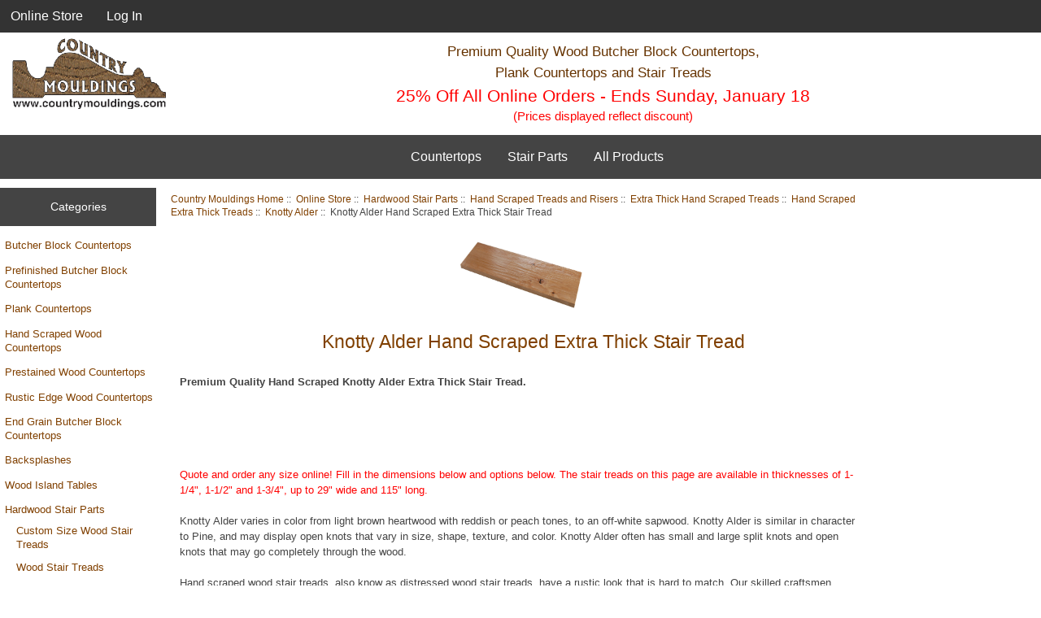

--- FILE ---
content_type: text/html; charset=utf-8
request_url: https://www.countrymouldings.com/store/knotty-alder-hand-scraped-extra-thick-stair-tread-p-2214.html?id%5B2%5D=21&id%5B36%5D=752&id%5BDimensions%5D=1-1%2F4%22+x+10-1%2F2%22+x+36%22
body_size: 81879
content:
<!DOCTYPE html>
<html dir="ltr" lang="en">
  <head>
  <meta charset="utf-8">
  <title>Knotty Alder Hand Scraped Extra Thick Stair Tread - Quote and Order Any Size Hand Scraped Extra Thick Tread Online - Country Mouldings</title>
  <meta name="keywords" content="Hand scraped, handscraped, distressed, wood stair tread, extra thick stair tread stair treads, stair risers, mouldings" />
  <meta name="description" content="Quote and order any size hand scraped extra thick stair tread online. " />
  <meta name="author" content="Country Mouldings" />
  <meta name="generator" content="shopping cart program by Zen Cart&reg;, https://www.zen-cart.com eCommerce" />

  <meta name="viewport" content="width=device-width, initial-scale=1, user-scalable=yes"/>

<!-- Google tag (gtag.js) -->
<script async src="https://www.googletagmanager.com/gtag/js?id=G-XHJNYHXTMB"></script>
<script>
  window.dataLayer = window.dataLayer || [];
  function gtag(){dataLayer.push(arguments);}
  gtag('js', new Date());
  gtag('config', 'G-XHJNYHXTMB');
  gtag('config', 'AW-1038400028');
</script>


  <base href="https://www.countrymouldings.com/store/" />
<link type="text/css" rel="stylesheet" href="/magicthumb/magicthumb/magicthumb.css"/>
<script type="text/javascript" src="/magicthumb/magicthumb/magicthumb.js"></script>
  <link rel="canonical" href="https://www.countrymouldings.com/store/knotty-alder-hand-scraped-extra-thick-stair-tread-p-2214/" />

<link rel="stylesheet" type="text/css" href="includes/templates/responsive_classic/css/stylesheet.css" />
<link rel="stylesheet" type="text/css" href="includes/templates/responsive_classic/css/stylesheet_colors.css" />
<link rel="stylesheet" type="text/css" href="includes/templates/responsive_classic/css/stylesheet_css_buttons.css" />
<link rel="stylesheet" type="text/css" href="includes/templates/responsive_classic/css/stylesheet_footer.css" />
<link rel="stylesheet" type="text/css" href="includes/templates/responsive_classic/css/stylesheet_left_menu_categories.css" />
<link rel="stylesheet" type="text/css" href="includes/templates/responsive_classic/css/stylesheet_responsive.css" />
<link rel="stylesheet" type="text/css" media="print" href="includes/templates/responsive_classic/css/print_stylesheet.css" />
<script src="https://code.jquery.com/jquery-3.5.1.min.js" integrity="sha256-9/aliU8dGd2tb6OSsuzixeV4y/faTqgFtohetphbbj0=" crossorigin="anonymous"></script>
<script type="text/javascript">window.jQuery || document.write(unescape('%3Cscript type="text/javascript" src="includes/templates/responsive_classic/jscript/jquery.min.js"%3E%3C/script%3E'));</script>
<script type="text/javascript">window.jQuery || document.write(unescape('%3Cscript type="text/javascript" src="includes/templates/template_default/jscript/jquery.min.js"%3E%3C/script%3E'));</script>

<script type="text/javascript" src="includes/templates/responsive_classic/jscript/jscript_matchHeight-min.js"></script>
<script type="text/javascript" src="includes/templates/responsive_classic/jscript/jscript_price_calc.js"></script>
<script type="text/javascript" src="includes/templates/responsive_classic/jscript/jscript_quote.js"></script>
<script type="text/javascript" src="includes/modules/pages/product_info/jscript_textarea_counter.js"></script>
<script>
if (typeof zcJS == "undefined" || !zcJS) {
  window.zcJS = { name: 'zcJS', version: '0.1.0.0' };
}

zcJS.ajax = function (options) {
  options.url = options.url.replace("&amp;", unescape("&amp;"));
  var deferred = jQuery.Deferred(function (d) {
      var securityToken = '9b0cf44ba75ccd3e3f02701254694bd8';
      var defaults = {
          cache: false,
          type: 'POST',
          traditional: true,
          dataType: 'json',
          timeout: 5000,
          data: jQuery.extend(true,{
            securityToken: securityToken
        }, options.data)
      },
      settings = jQuery.extend(true, {}, defaults, options);
      if (typeof(console.log) == 'function') {
          console.log( settings );
      }

      d.done(settings.success);
      d.fail(settings.error);
      d.done(settings.complete);
      var jqXHRSettings = jQuery.extend(true, {}, settings, {
          success: function (response, textStatus, jqXHR) {
            d.resolve(response, textStatus, jqXHR);
          },
          error: function (jqXHR, textStatus, errorThrown) {
              if (window.console) {
                if (typeof(console.log) == 'function') {
                  console.log(jqXHR);
                }
              }
              d.reject(jqXHR, textStatus, errorThrown);
          },
          complete: d.resolve
      });
      jQuery.ajax(jqXHRSettings);
   }).fail(function(jqXHR, textStatus, errorThrown) {
   var response = jqXHR.getResponseHeader('status');
   var responseHtml = jqXHR.responseText;
   var contentType = jqXHR.getResponseHeader("content-type");
   switch (response)
     {
       case '403 Forbidden':
         var jsonResponse = JSON.parse(jqXHR.responseText);
         var errorType = jsonResponse.errorType;
         switch (errorType)
         {
           case 'ADMIN_BLOCK_WARNING':
           break;
           case 'AUTH_ERROR':
           break;
           case 'SECURITY_TOKEN':
           break;

           default:
             alert('An Internal Error of type '+errorType+' was received while processing an ajax call. The action you requested could not be completed.');
         }
       break;
       default:
        if (jqXHR.status === 200) {
            if (contentType.toLowerCase().indexOf("text/html") >= 0) {
                document.open();
                document.write(responseHtml);
                document.close();
            }
         }
     }
   });

  var promise = deferred.promise();
  return promise;
};
zcJS.timer = function (options) {
  var defaults = {
    interval: 10000,
    startEvent: null,
    intervalEvent: null,
    stopEvent: null

},
  settings = jQuery.extend(true, {}, defaults, options);

  var enabled = new Boolean(false);
  var timerId = 0;
  var mySelf;
  this.Start = function()
  {
      this.enabled = new Boolean(true);

      mySelf = this;
      mySelf.settings = settings;
      if (mySelf.enabled)
      {
          mySelf.timerId = setInterval(
          function()
          {
              if (mySelf.settings.intervalEvent)
              {
                mySelf.settings.intervalEvent(mySelf);
              }
          }, mySelf.settings.interval);
          if (mySelf.settings.startEvent)
          {
            mySelf.settings.startEvent(mySelf);
          }
      }
  };
  this.Stop = function()
  {
    mySelf.enabled = new Boolean(false);
    clearInterval(mySelf.timerId);
    if (mySelf.settings.stopEvent)
    {
      mySelf.settings.stopEvent(mySelf);
    }
  };
};

</script>


<script type="text/javascript">

(function($) {
$(document).ready(function() {

$('#contentMainWrapper').addClass('onerow-fluid');
 $('#mainWrapper').css({
     'max-width': '100%',
     'margin': 'auto'
 });
 $('#headerWrapper').css({
     'max-width': '100%',
     'margin': 'auto'
 });
 $('#navSuppWrapper').css({
     'max-width': '100%',
     'margin': 'auto'
 });


$('.leftBoxContainer').css('width', '');
$('.rightBoxContainer').css('width', '');
$('#mainWrapper').css('margin', 'auto');

$('a[href="#top"]').click(function(){
$('html, body').animate({scrollTop:0}, 'slow');
return false;
});

$(".categoryListBoxContents").click(function() {
window.location = $(this).find("a").attr("href"); 
return false;
});

$('.centeredContent').matchHeight();
$('.specialsListBoxContents').matchHeight();
$('.centerBoxContentsAlsoPurch').matchHeight();
$('.categoryListBoxContents').matchHeight();

$('.no-fouc').removeClass('no-fouc');
});

}) (jQuery);

</script>

<script type="text/javascript">
function popupWindow(url) {
  window.open(url,'popupWindow','toolbar=no,location=no,directories=no,status=no,menubar=no,scrollbars=no,resizable=yes,copyhistory=no,width=100,height=100,screenX=150,screenY=150,top=150,left=150,noreferrer')
}
function popupWindowPrice(url) {
  window.open(url,'popupWindow','toolbar=no,location=no,directories=no,status=no,menubar=no,scrollbars=yes,resizable=yes,copyhistory=no,width=600,height=400,screenX=150,screenY=150,top=150,left=150,noreferrer')
}
</script>


<link rel="stylesheet" type="text/css" href="includes/templates/responsive_classic/css/responsive.css" /><link rel="stylesheet" type="text/css" href="includes/templates/responsive_classic/css/responsive_default.css" />  <link rel="stylesheet" type="text/css" href="includes/templates/responsive_classic/css/cm_last_css.css" />
  <script type="text/javascript">document.documentElement.className = 'no-fouc';</script>
  <link rel="stylesheet" type="text/css" href="https://maxcdn.bootstrapcdn.com/font-awesome/4.7.0/css/font-awesome.min.css" />
<script type="text/javascript" async src="//assets.pinterest.com/js/pinit.js"></script>
<script>
    window.embeddedChatbotConfig = {
        chatbotId: "Q1MUNJ0GJL1OYAC5E9Ptq",
        domain: "www.chatbase.co"
    }
</script>
<script
    src="https://www.chatbase.co/embed.min.js"
    chatbotId="Q1MUNJ0GJL1OYAC5E9Ptq"
    domain="www.chatbase.co"
    defer>
</script>
</head>

<body id="productinfoBody">



<div id="mainWrapper">



<!--bof-header logo and navigation display-->

<div id="headerWrapper">

<!--bof navigation display-->
<div id="navMainWrapper" class="group onerow-fluid">


<div id="navMain">
  <ul class="back">
    <li><a id="menu-button">Menu</a></li>
    <li><a href="https://www.countrymouldings.com/store/">Online Store</a></li>
    <li class="last"><a href="https://www.countrymouldings.com/store/index.php?main_page=login">Log In</a></li>

  </ul>
<div id="navMainSearch" class="forward">
     </div>
</div>
</div>
<!--eof navigation display-->

<!--bof branding display-->
<div id="logoWrapper" class="group onerow-fluid">
    <div id="logo"><a href="https://www.countrymouldings.com/store/"><img src="includes/templates/responsive_classic/images/logo.gif" alt="Butcher block countertops, stair treads, cabinet doors, hardwood flooring and more from Country Mouldings" title="Butcher block countertops, stair treads, cabinet doors, hardwood flooring and more from Country Mouldings" width="192" height="68" /></a></div>
    <div id="taglineWrapper">
      <div id="tagline"><div id="header_sales_text" style="font-family:Verdana, Arial, Helvetica, sans-serif; font-size: smaller; line-height:1.5; color:#663300;">Premium Quality Wood Butcher Block Countertops,<br>Plank Countertops and Stair Treads<div style="color:red; font-size:larger">25% Off All Online Orders - Ends&nbsp;Sunday,&nbsp;January&nbsp;18</div><div style="color:red; font-size:smaller">(Prices displayed reflect discount)</div></div></div>
  </div>
  <div style="clear: both"></div>
</div>

<!--eof branding display-->
<!--eof header logo and navigation display-->

<!--bof optional categories tabs navigation display-->
<div id='navCatTabsWrapper'><ul id='navCatTabs'><li class='dropdown'><a href='javascript:void(0)' class='dropdown_tab'>Countertops</a><ul class='dropdown-content'><li class='submenu'><a href='https://www.countrymouldings.com/store/butcher-block-countertops-c-25/'>Butcher Block      Countertops</a><ul class='dropdown-content-right'><li><a href='https://www.countrymouldings.com/store/butcher-block-countertops-american-cherry-c-25_83/'>American Cherry</a></li><li><a href='https://www.countrymouldings.com/store/butcher-block-countertops-ash-c-25_77/'>Ash</a></li><li><a href='https://www.countrymouldings.com/store/butcher-block-countertops-beech-c-25_125/'>Beech</a></li><li><a href='https://www.countrymouldings.com/store/butcher-block-countertops-birch-c-25_1048/'>Birch</a></li><li><a href='https://www.countrymouldings.com/store/butcher-block-countertops-brazilian-cherry-c-25_119/'>Brazilian Cherry</a></li><li><a href='https://www.countrymouldings.com/store/butcher-block-countertops-hickory-c-25_107/'>Hickory</a></li><li><a href='https://www.countrymouldings.com/store/butcher-block-countertops-knotty-alder-c-25_174/'>Knotty Alder</a></li><li><a href='https://www.countrymouldings.com/store/butcher-block-countertops-knotty-pine-c-25_138/'>Knotty Pine</a></li><li><a href='https://www.countrymouldings.com/store/butcher-block-countertops-mahogany-c-25_126/'>Mahogany</a></li><li><a href='https://www.countrymouldings.com/store/butcher-block-countertops-maple-c-25_26/'>Maple</a></li><li><a href='https://www.countrymouldings.com/store/butcher-block-countertops-poplar-c-25_173/'>Poplar</a></li><li><a href='https://www.countrymouldings.com/store/butcher-block-countertops-red-oak-c-25_89/'>Red Oak</a></li><li><a href='https://www.countrymouldings.com/store/butcher-block-countertops-spanish-cedar-c-25_113/'>Spanish Cedar</a></li><li><a href='https://www.countrymouldings.com/store/butcher-block-countertops-walnut-c-25_101/'>Walnut</a></li><li><a href='https://www.countrymouldings.com/store/butcher-block-countertops-white-oak-c-25_95/'>White Oak</a></li><li><a href='https://www.countrymouldings.com/store/butcher-block-countertops-sappy-walnut-c-25_1050/'>Sappy Walnut</a></li><li><a href='https://www.countrymouldings.com/store/butcher-block-countertops-character-maple-c-25_1051/'>Character Maple</a></li><li><a href='https://www.countrymouldings.com/store/butcher-block-countertops-mixed-wood-c-25_502/'>Mixed Wood</a></li><li><a href='https://www.countrymouldings.com/store/butcher-block-countertops-custom-size-all-wood-species-c-25_199/'>Custom Size<br>All Wood Species</a></li><li class='last'><a href='https://www.countrymouldings.com/store/butcher-block-countertops-compare-wood-prices-c-25_979/'>Compare Wood Prices</a></li></ul></li><li class='submenu'><a href='https://www.countrymouldings.com/store/prefinished-butcher-block-countertops-c-244/'>Prefinished Butcher Block Countertops</a><ul class='dropdown-content-right'><li><a href='https://www.countrymouldings.com/store/prefinished-butcher-block-countertops-american-cherry-c-244_245/'>American Cherry</a></li><li><a href='https://www.countrymouldings.com/store/prefinished-butcher-block-countertops-ash-c-244_246/'>Ash</a></li><li><a href='https://www.countrymouldings.com/store/prefinished-butcher-block-countertops-beech-c-244_247/'>Beech</a></li><li><a href='https://www.countrymouldings.com/store/prefinished-butcher-block-countertops-birch-c-244_1011/'>Birch</a></li><li><a href='https://www.countrymouldings.com/store/prefinished-butcher-block-countertops-brazilian-cherry-c-244_248/'>Brazilian Cherry</a></li><li><a href='https://www.countrymouldings.com/store/prefinished-butcher-block-countertops-hickory-c-244_250/'>Hickory</a></li><li><a href='https://www.countrymouldings.com/store/prefinished-butcher-block-countertops-knotty-alder-c-244_251/'>Knotty Alder</a></li><li><a href='https://www.countrymouldings.com/store/prefinished-butcher-block-countertops-knotty-pine-c-244_252/'>Knotty Pine</a></li><li><a href='https://www.countrymouldings.com/store/prefinished-butcher-block-countertops-mahogany-c-244_253/'>Mahogany</a></li><li><a href='https://www.countrymouldings.com/store/prefinished-butcher-block-countertops-maple-c-244_249/'>Maple</a></li><li><a href='https://www.countrymouldings.com/store/prefinished-butcher-block-countertops-poplar-c-244_254/'>Poplar</a></li><li><a href='https://www.countrymouldings.com/store/prefinished-butcher-block-countertops-red-oak-c-244_255/'>Red Oak</a></li><li><a href='https://www.countrymouldings.com/store/prefinished-butcher-block-countertops-spanish-cedar-c-244_256/'>Spanish Cedar</a></li><li><a href='https://www.countrymouldings.com/store/prefinished-butcher-block-countertops-walnut-c-244_257/'>Walnut</a></li><li><a href='https://www.countrymouldings.com/store/prefinished-butcher-block-countertops-white-oak-c-244_258/'>White Oak</a></li><li><a href='https://www.countrymouldings.com/store/prefinished-butcher-block-countertops-sappy-walnut-c-244_1054/'>Sappy Walnut</a></li><li><a href='https://www.countrymouldings.com/store/prefinished-butcher-block-countertops-character-maple-c-244_1055/'>Character Maple</a></li><li><a href='https://www.countrymouldings.com/store/prefinished-butcher-block-countertops-mixed-wood-c-244_503/'>Mixed Wood</a></li><li class='last'><a href='https://www.countrymouldings.com/store/prefinished-butcher-block-countertops-compare-wood-prices-c-244_980/'>Compare Wood Prices</a></li></ul></li><li class='submenu'><a href='https://www.countrymouldings.com/store/plank-countertops-c-231/'>Plank Countertops</a><ul class='dropdown-content-right'><li><a href='https://www.countrymouldings.com/store/plank-countertops-american-cherry-c-231_1064/'>American Cherry</a></li><li><a href='https://www.countrymouldings.com/store/plank-countertops-ash-c-231_1065/'>Ash</a></li><li><a href='https://www.countrymouldings.com/store/plank-countertops-beech-c-231_1066/'>Beech</a></li><li><a href='https://www.countrymouldings.com/store/plank-countertops-brazilian-cherry-c-231_1067/'>Brazilian Cherry</a></li><li><a href='https://www.countrymouldings.com/store/plank-countertops-hickory-c-231_1068/'>Hickory</a></li><li><a href='https://www.countrymouldings.com/store/plank-countertops-knotty-alder-c-231_1069/'>Knotty Alder</a></li><li><a href='https://www.countrymouldings.com/store/plank-countertops-knotty-pine-c-231_1070/'>Knotty Pine</a></li><li><a href='https://www.countrymouldings.com/store/plank-countertops-mahogany-c-231_1071/'>Mahogany</a></li><li><a href='https://www.countrymouldings.com/store/plank-countertops-maple-c-231_1072/'>Maple</a></li><li><a href='https://www.countrymouldings.com/store/plank-countertops-poplar-c-231_1073/'>Poplar</a></li><li><a href='https://www.countrymouldings.com/store/plank-countertops-quartersawn-red-oak-c-231_1074/'>Quartersawn Red Oak</a></li><li><a href='https://www.countrymouldings.com/store/plank-countertops-quartersawn-white-oak-c-231_1075/'>Quartersawn White Oak</a></li><li><a href='https://www.countrymouldings.com/store/plank-countertops-red-oak-c-231_1076/'>Red Oak</a></li><li><a href='https://www.countrymouldings.com/store/plank-countertops-spanish-cedar-c-231_1077/'>Spanish Cedar</a></li><li><a href='https://www.countrymouldings.com/store/plank-countertops-walnut-c-231_1078/'>Walnut</a></li><li><a href='https://www.countrymouldings.com/store/plank-countertops-white-oak-c-231_1079/'>White Oak</a></li><li><a href='https://www.countrymouldings.com/store/plank-countertops-character-walnut-c-231_1080/'>Character Walnut</a></li><li><a href='https://www.countrymouldings.com/store/plank-countertops-deep-edge-c-231_1081/'>Deep Edge</a></li><li><a href='https://www.countrymouldings.com/store/plank-countertops-plank-countertops-c-231_232/'>Plank Countertops</a></li><li class='last'><a href='https://www.countrymouldings.com/store/plank-countertops-prefinished-plank-countertops-c-231_279/'>Prefinished Plank Countertops</a></li></ul></li><li class='submenu'><a href='https://www.countrymouldings.com/store/hand-scraped-wood-countertops-c-999/'>Hand Scraped Wood Countertops</a><ul class='dropdown-content-right'><li><a href='https://www.countrymouldings.com/store/hand-scraped-wood-countertops-hand-scraped-butcher-block-countertops-c-999_1000/'>Hand Scraped Butcher Block Countertops</a></li><li class='last'><a href='https://www.countrymouldings.com/store/hand-scraped-wood-countertops-hand-scraped-plank-countertops-c-999_1002/'>Hand Scraped Plank Countertops</a></li></ul></li><li class='submenu'><a href='https://www.countrymouldings.com/store/prestained-wood-countertops-c-1040/'>Prestained Wood Countertops</a><ul class='dropdown-content-right'><li><a href='https://www.countrymouldings.com/store/prestained-wood-countertops-prestained-butcher-block-countertops-c-1040_1041/'>Prestained Butcher Block Countertops</a></li><li><a href='https://www.countrymouldings.com/store/prestained-wood-countertops-hand-scraped-prestained-butcher-block-countertops-c-1040_1042/'>Hand Scraped Prestained Butcher Block Countertops</a></li><li><a href='https://www.countrymouldings.com/store/prestained-wood-countertops-prestained-plank-countertops-c-1040_1043/'>Prestained Plank Countertops</a></li><li class='last'><a href='https://www.countrymouldings.com/store/prestained-wood-countertops-hand-scraped-prestained-plank-countertops-c-1040_1044/'>Hand Scraped Prestained Plank Countertops</a></li></ul></li><li class='submenu'><a href='https://www.countrymouldings.com/store/rustic-edge-wood-countertops-c-1045/'>Rustic Edge Wood Countertops</a><ul class='dropdown-content-right'><li><a href='https://www.countrymouldings.com/store/rustic-edge-wood-countertops-rustic-edge-wood-countertops-c-1045_1046/'>Rustic Edge Wood Countertops</a></li><li class='last'><a href='https://www.countrymouldings.com/store/rustic-edge-wood-countertops-hand-scraped-rustic-edge-wood-countertops-c-1045_1047/'>Hand Scraped Rustic Edge Wood Countertops</a></li></ul></li><li class='submenu'><a href='https://www.countrymouldings.com/store/end-grain-butcher-block-countertops-c-263/'>End Grain Butcher Block Countertops</a><ul class='dropdown-content-right'><li><a href='https://www.countrymouldings.com/store/end-grain-butcher-block-countertops-end-grain-butcher-block-countertops-c-263_264/'>End Grain Butcher Block Countertops</a></li><li><a href='https://www.countrymouldings.com/store/end-grain-butcher-block-countertops-prefinished-end-grain-butcher-block-countertops-c-263_295/'>Prefinished End Grain Butcher Block Countertops</a></li><li class='last'><a href='https://www.countrymouldings.com/store/end-grain-butcher-block-countertops-special-end-grain-butcher-block-countertops-c-263_896/'>Special End Grain Butcher Block Countertops</a></li></ul></li></ul></li><li class='dropdown'><a href='javascript:void(0)' class='dropdown_tab'>Stair Parts</a><ul class='dropdown-content'><li class='submenu'><a href='https://www.countrymouldings.com/store/hardwood-stair-parts-custom-size-wood-stair-treads-c-12_504/'>Custom Size Wood Stair Treads</a><ul class='dropdown-content-right'><li><a href='https://www.countrymouldings.com/store/custom-size-wood-stair-treads-full-thickness-treads-c-12_504_505/'>Full Thickness Treads</a></li><li><a href='https://www.countrymouldings.com/store/custom-size-wood-stair-treads-replacement-treads-c-12_504_506/'>Replacement Treads</a></li><li class='last'><a href='https://www.countrymouldings.com/store/custom-size-wood-stair-treads-extra-thick-treads-c-12_504_507/'>Extra Thick Treads</a></li></ul></li><li class='submenu'><a href='https://www.countrymouldings.com/store/hardwood-stair-parts-wood-stair-treads-c-12_514/'>Wood Stair Treads</a><ul class='dropdown-content-right'><li><a href='https://www.countrymouldings.com/store/wood-stair-treads-wood-stair-treads-c-12_514_515/'>Wood Stair Treads</a></li><li class='last'><a href='https://www.countrymouldings.com/store/wood-stair-treads-prefinished-wood-stair-treads-c-12_514_516/'>Prefinished Wood Stair Treads</a></li></ul></li><li class='submenu'><a href='https://www.countrymouldings.com/store/hardwood-stair-parts-replacement-treads-c-12_523/'>Replacement Treads</a><ul class='dropdown-content-right'><li><a href='https://www.countrymouldings.com/store/replacement-treads-replacement-treads-c-12_523_524/'>Replacement Treads</a></li><li class='last'><a href='https://www.countrymouldings.com/store/replacement-treads-prefinished-replacement-treads-c-12_523_525/'>Prefinished Replacement Treads</a></li></ul></li><li class='submenu'><a href='https://www.countrymouldings.com/store/hardwood-stair-parts-extra-thick-treads-c-12_554/'>Extra Thick Treads</a><ul class='dropdown-content-right'><li><a href='https://www.countrymouldings.com/store/extra-thick-treads-extra-thick-treads-c-12_554_555/'>Extra Thick Treads</a></li><li class='last'><a href='https://www.countrymouldings.com/store/extra-thick-treads-prefinished-extra-thick-treads-c-12_554_557/'>Prefinished Extra Thick Treads</a></li></ul></li><li><a href='https://www.countrymouldings.com/store/hardwood-stair-parts-ultra-thick-stair-treads-c-12_1086/'>Ultra Thick Stair Treads</a></li><li class='submenu'><a href='https://www.countrymouldings.com/store/hardwood-stair-parts-butcher-block-style-stair-treads-c-12_973/'>Butcher Block Style Stair Treads</a><ul class='dropdown-content-right'><li><a href='https://www.countrymouldings.com/store/butcher-block-style-stair-treads-butcher-block-style-stair-treads-c-12_973_974/'>Butcher Block Style Stair Treads</a></li><li class='last'><a href='https://www.countrymouldings.com/store/butcher-block-style-stair-treads-prefinished-butcher-block-style-stair-treads-c-12_973_975/'>Prefinished Butcher Block Style Stair Treads</a></li></ul></li><li class='submenu'><a href='https://www.countrymouldings.com/store/hardwood-stair-parts-hand-scraped-treads-and-risers-c-12_526/'>Hand Scraped Treads and Risers</a><ul class='dropdown-content-right'><li><a href='https://www.countrymouldings.com/store/hand-scraped-treads-and-risers-full-thickness-hand-scraped-treads-c-12_526_527/'>Full Thickness<br>Hand Scraped Treads</a></li><li><a href='https://www.countrymouldings.com/store/hand-scraped-treads-and-risers-replacement-hand-scraped-treads-c-12_526_575/'>Replacement<br>Hand Scraped Treads</a></li><li><a href='https://www.countrymouldings.com/store/hand-scraped-treads-and-risers-extra-thick-hand-scraped-treads-c-12_526_576/'>Extra Thick<br>Hand Scraped Treads</a></li><li><a href='https://www.countrymouldings.com/store/hand-scraped-treads-and-risers-butcher-block-style-hand-scraped-treads-c-12_526_1008/'>Butcher Block Style Hand Scraped Treads</a></li><li class='last'><a href='https://www.countrymouldings.com/store/hand-scraped-treads-and-risers-hand-scraped-risers-c-12_526_713/'>Hand Scraped Risers</a></li></ul></li><li class='submenu'><a href='https://www.countrymouldings.com/store/hardwood-stair-parts-custom-size-wood-stair-risers-c-12_1030/'>Custom Size Wood Stair Risers</a><ul class='dropdown-content-right'><li><a href='https://www.countrymouldings.com/store/custom-size-wood-stair-risers-stair-risers-c-12_1030_1031/'>Stair Risers</a></li><li class='last'><a href='https://www.countrymouldings.com/store/custom-size-wood-stair-risers-prefinished-stair-risers-c-12_1030_1032/'>Prefinished Stair Risers</a></li></ul></li><li class='submenu'><a href='https://www.countrymouldings.com/store/hardwood-stair-parts-wood-stair-risers-c-12_517/'>Wood Stair Risers</a><ul class='dropdown-content-right'><li><a href='https://www.countrymouldings.com/store/wood-stair-risers-wood-stair-risers-c-12_517_518/'>Wood Stair Risers</a></li><li class='last'><a href='https://www.countrymouldings.com/store/wood-stair-risers-prefinished-wood-stair-risers-c-12_517_519/'>Prefinished Wood Stair Risers</a></li></ul></li><li class='submenu'><a href='https://www.countrymouldings.com/store/hardwood-stair-parts-wood-landing-treads-c-12_520/'>Wood Landing Treads</a><ul class='dropdown-content-right'><li><a href='https://www.countrymouldings.com/store/wood-landing-treads-wood-landing-treads-c-12_520_521/'>Wood Landing Treads</a></li><li class='last'><a href='https://www.countrymouldings.com/store/wood-landing-treads-prefinished-wood-landing-treads-c-12_520_522/'>Prefinished Wood Landing Treads</a></li></ul></li><li class='submenu'><a href='https://www.countrymouldings.com/store/hardwood-stair-parts-starter-steps-c-12_530/'>Starter Steps</a><ul class='dropdown-content-right'><li class='last'><a href='https://www.countrymouldings.com/store/starter-steps-starter-treads-c-12_530_531/'>Starter Treads</a></li></ul></li></ul></li><li class='dropdown'><a href='javascript:void(0)' class='dropdown_tab'>All Products</a><ul class='dropdown-content'><li class='submenu'><a href='https://www.countrymouldings.com/store/butcher-block-countertops-c-25/'>Butcher Block      Countertops</a><ul class='dropdown-content-right'><li><a href='https://www.countrymouldings.com/store/butcher-block-countertops-american-cherry-c-25_83/'>American Cherry</a></li><li><a href='https://www.countrymouldings.com/store/butcher-block-countertops-ash-c-25_77/'>Ash</a></li><li><a href='https://www.countrymouldings.com/store/butcher-block-countertops-beech-c-25_125/'>Beech</a></li><li><a href='https://www.countrymouldings.com/store/butcher-block-countertops-birch-c-25_1048/'>Birch</a></li><li><a href='https://www.countrymouldings.com/store/butcher-block-countertops-brazilian-cherry-c-25_119/'>Brazilian Cherry</a></li><li><a href='https://www.countrymouldings.com/store/butcher-block-countertops-hickory-c-25_107/'>Hickory</a></li><li><a href='https://www.countrymouldings.com/store/butcher-block-countertops-knotty-alder-c-25_174/'>Knotty Alder</a></li><li><a href='https://www.countrymouldings.com/store/butcher-block-countertops-knotty-pine-c-25_138/'>Knotty Pine</a></li><li><a href='https://www.countrymouldings.com/store/butcher-block-countertops-mahogany-c-25_126/'>Mahogany</a></li><li><a href='https://www.countrymouldings.com/store/butcher-block-countertops-maple-c-25_26/'>Maple</a></li><li><a href='https://www.countrymouldings.com/store/butcher-block-countertops-poplar-c-25_173/'>Poplar</a></li><li><a href='https://www.countrymouldings.com/store/butcher-block-countertops-red-oak-c-25_89/'>Red Oak</a></li><li><a href='https://www.countrymouldings.com/store/butcher-block-countertops-spanish-cedar-c-25_113/'>Spanish Cedar</a></li><li><a href='https://www.countrymouldings.com/store/butcher-block-countertops-walnut-c-25_101/'>Walnut</a></li><li><a href='https://www.countrymouldings.com/store/butcher-block-countertops-white-oak-c-25_95/'>White Oak</a></li><li><a href='https://www.countrymouldings.com/store/butcher-block-countertops-sappy-walnut-c-25_1050/'>Sappy Walnut</a></li><li><a href='https://www.countrymouldings.com/store/butcher-block-countertops-character-maple-c-25_1051/'>Character Maple</a></li><li><a href='https://www.countrymouldings.com/store/butcher-block-countertops-mixed-wood-c-25_502/'>Mixed Wood</a></li><li><a href='https://www.countrymouldings.com/store/butcher-block-countertops-custom-size-all-wood-species-c-25_199/'>Custom Size<br>All Wood Species</a></li><li class='last'><a href='https://www.countrymouldings.com/store/butcher-block-countertops-compare-wood-prices-c-25_979/'>Compare Wood Prices</a></li></ul></li><li class='submenu'><a href='https://www.countrymouldings.com/store/prefinished-butcher-block-countertops-c-244/'>Prefinished Butcher Block Countertops</a><ul class='dropdown-content-right'><li><a href='https://www.countrymouldings.com/store/prefinished-butcher-block-countertops-american-cherry-c-244_245/'>American Cherry</a></li><li><a href='https://www.countrymouldings.com/store/prefinished-butcher-block-countertops-ash-c-244_246/'>Ash</a></li><li><a href='https://www.countrymouldings.com/store/prefinished-butcher-block-countertops-beech-c-244_247/'>Beech</a></li><li><a href='https://www.countrymouldings.com/store/prefinished-butcher-block-countertops-birch-c-244_1011/'>Birch</a></li><li><a href='https://www.countrymouldings.com/store/prefinished-butcher-block-countertops-brazilian-cherry-c-244_248/'>Brazilian Cherry</a></li><li><a href='https://www.countrymouldings.com/store/prefinished-butcher-block-countertops-hickory-c-244_250/'>Hickory</a></li><li><a href='https://www.countrymouldings.com/store/prefinished-butcher-block-countertops-knotty-alder-c-244_251/'>Knotty Alder</a></li><li><a href='https://www.countrymouldings.com/store/prefinished-butcher-block-countertops-knotty-pine-c-244_252/'>Knotty Pine</a></li><li><a href='https://www.countrymouldings.com/store/prefinished-butcher-block-countertops-mahogany-c-244_253/'>Mahogany</a></li><li><a href='https://www.countrymouldings.com/store/prefinished-butcher-block-countertops-maple-c-244_249/'>Maple</a></li><li><a href='https://www.countrymouldings.com/store/prefinished-butcher-block-countertops-poplar-c-244_254/'>Poplar</a></li><li><a href='https://www.countrymouldings.com/store/prefinished-butcher-block-countertops-red-oak-c-244_255/'>Red Oak</a></li><li><a href='https://www.countrymouldings.com/store/prefinished-butcher-block-countertops-spanish-cedar-c-244_256/'>Spanish Cedar</a></li><li><a href='https://www.countrymouldings.com/store/prefinished-butcher-block-countertops-walnut-c-244_257/'>Walnut</a></li><li><a href='https://www.countrymouldings.com/store/prefinished-butcher-block-countertops-white-oak-c-244_258/'>White Oak</a></li><li><a href='https://www.countrymouldings.com/store/prefinished-butcher-block-countertops-sappy-walnut-c-244_1054/'>Sappy Walnut</a></li><li><a href='https://www.countrymouldings.com/store/prefinished-butcher-block-countertops-character-maple-c-244_1055/'>Character Maple</a></li><li><a href='https://www.countrymouldings.com/store/prefinished-butcher-block-countertops-mixed-wood-c-244_503/'>Mixed Wood</a></li><li class='last'><a href='https://www.countrymouldings.com/store/prefinished-butcher-block-countertops-compare-wood-prices-c-244_980/'>Compare Wood Prices</a></li></ul></li><li class='submenu'><a href='https://www.countrymouldings.com/store/plank-countertops-c-231/'>Plank Countertops</a><ul class='dropdown-content-right'><li><a href='https://www.countrymouldings.com/store/plank-countertops-american-cherry-c-231_1064/'>American Cherry</a></li><li><a href='https://www.countrymouldings.com/store/plank-countertops-ash-c-231_1065/'>Ash</a></li><li><a href='https://www.countrymouldings.com/store/plank-countertops-beech-c-231_1066/'>Beech</a></li><li><a href='https://www.countrymouldings.com/store/plank-countertops-brazilian-cherry-c-231_1067/'>Brazilian Cherry</a></li><li><a href='https://www.countrymouldings.com/store/plank-countertops-hickory-c-231_1068/'>Hickory</a></li><li><a href='https://www.countrymouldings.com/store/plank-countertops-knotty-alder-c-231_1069/'>Knotty Alder</a></li><li><a href='https://www.countrymouldings.com/store/plank-countertops-knotty-pine-c-231_1070/'>Knotty Pine</a></li><li><a href='https://www.countrymouldings.com/store/plank-countertops-mahogany-c-231_1071/'>Mahogany</a></li><li><a href='https://www.countrymouldings.com/store/plank-countertops-maple-c-231_1072/'>Maple</a></li><li><a href='https://www.countrymouldings.com/store/plank-countertops-poplar-c-231_1073/'>Poplar</a></li><li><a href='https://www.countrymouldings.com/store/plank-countertops-quartersawn-red-oak-c-231_1074/'>Quartersawn Red Oak</a></li><li><a href='https://www.countrymouldings.com/store/plank-countertops-quartersawn-white-oak-c-231_1075/'>Quartersawn White Oak</a></li><li><a href='https://www.countrymouldings.com/store/plank-countertops-red-oak-c-231_1076/'>Red Oak</a></li><li><a href='https://www.countrymouldings.com/store/plank-countertops-spanish-cedar-c-231_1077/'>Spanish Cedar</a></li><li><a href='https://www.countrymouldings.com/store/plank-countertops-walnut-c-231_1078/'>Walnut</a></li><li><a href='https://www.countrymouldings.com/store/plank-countertops-white-oak-c-231_1079/'>White Oak</a></li><li><a href='https://www.countrymouldings.com/store/plank-countertops-character-walnut-c-231_1080/'>Character Walnut</a></li><li><a href='https://www.countrymouldings.com/store/plank-countertops-deep-edge-c-231_1081/'>Deep Edge</a></li><li><a href='https://www.countrymouldings.com/store/plank-countertops-plank-countertops-c-231_232/'>Plank Countertops</a></li><li class='last'><a href='https://www.countrymouldings.com/store/plank-countertops-prefinished-plank-countertops-c-231_279/'>Prefinished Plank Countertops</a></li></ul></li><li class='submenu'><a href='https://www.countrymouldings.com/store/hand-scraped-wood-countertops-c-999/'>Hand Scraped Wood Countertops</a><ul class='dropdown-content-right'><li><a href='https://www.countrymouldings.com/store/hand-scraped-wood-countertops-hand-scraped-butcher-block-countertops-c-999_1000/'>Hand Scraped Butcher Block Countertops</a></li><li class='last'><a href='https://www.countrymouldings.com/store/hand-scraped-wood-countertops-hand-scraped-plank-countertops-c-999_1002/'>Hand Scraped Plank Countertops</a></li></ul></li><li class='submenu'><a href='https://www.countrymouldings.com/store/prestained-wood-countertops-c-1040/'>Prestained Wood Countertops</a><ul class='dropdown-content-right'><li><a href='https://www.countrymouldings.com/store/prestained-wood-countertops-prestained-butcher-block-countertops-c-1040_1041/'>Prestained Butcher Block Countertops</a></li><li><a href='https://www.countrymouldings.com/store/prestained-wood-countertops-hand-scraped-prestained-butcher-block-countertops-c-1040_1042/'>Hand Scraped Prestained Butcher Block Countertops</a></li><li><a href='https://www.countrymouldings.com/store/prestained-wood-countertops-prestained-plank-countertops-c-1040_1043/'>Prestained Plank Countertops</a></li><li class='last'><a href='https://www.countrymouldings.com/store/prestained-wood-countertops-hand-scraped-prestained-plank-countertops-c-1040_1044/'>Hand Scraped Prestained Plank Countertops</a></li></ul></li><li class='submenu'><a href='https://www.countrymouldings.com/store/rustic-edge-wood-countertops-c-1045/'>Rustic Edge Wood Countertops</a><ul class='dropdown-content-right'><li><a href='https://www.countrymouldings.com/store/rustic-edge-wood-countertops-rustic-edge-wood-countertops-c-1045_1046/'>Rustic Edge Wood Countertops</a></li><li class='last'><a href='https://www.countrymouldings.com/store/rustic-edge-wood-countertops-hand-scraped-rustic-edge-wood-countertops-c-1045_1047/'>Hand Scraped Rustic Edge Wood Countertops</a></li></ul></li><li class='submenu'><a href='https://www.countrymouldings.com/store/end-grain-butcher-block-countertops-c-263/'>End Grain Butcher Block Countertops</a><ul class='dropdown-content-right'><li><a href='https://www.countrymouldings.com/store/end-grain-butcher-block-countertops-end-grain-butcher-block-countertops-c-263_264/'>End Grain Butcher Block Countertops</a></li><li><a href='https://www.countrymouldings.com/store/end-grain-butcher-block-countertops-prefinished-end-grain-butcher-block-countertops-c-263_295/'>Prefinished End Grain Butcher Block Countertops</a></li><li class='last'><a href='https://www.countrymouldings.com/store/end-grain-butcher-block-countertops-special-end-grain-butcher-block-countertops-c-263_896/'>Special End Grain Butcher Block Countertops</a></li></ul></li><li class='submenu'><a href='https://www.countrymouldings.com/store/backsplashes-c-650/'>Backsplashes</a><ul class='dropdown-content-right'><li><a href='https://www.countrymouldings.com/store/backsplashes-face-grain-backsplashes-c-650_651/'>Face Grain Backsplashes</a></li><li class='last'><a href='https://www.countrymouldings.com/store/backsplashes-butcher-block-style-backsplashes-c-650_652/'>Butcher Block Style Backsplashes</a></li></ul></li><li class='submenu'><a href='https://www.countrymouldings.com/store/wood-island-tables-c-1082/'>Wood Island Tables</a><ul class='dropdown-content-right'><li class='last'><a href='https://www.countrymouldings.com/store/wood-island-tables-butcher-block-island-tables-c-1082_1083/'>Butcher Block Island Tables</a></li></ul></li><li class='submenu'><a href='https://www.countrymouldings.com/store/hardwood-stair-parts-c-12/'>Hardwood Stair Parts</a><ul class='dropdown-content-right'><li><a href='https://www.countrymouldings.com/store/hardwood-stair-parts-custom-size-wood-stair-treads-c-12_504/'>Custom Size Wood Stair Treads</a></li><li><a href='https://www.countrymouldings.com/store/hardwood-stair-parts-wood-stair-treads-c-12_514/'>Wood Stair Treads</a></li><li><a href='https://www.countrymouldings.com/store/hardwood-stair-parts-replacement-treads-c-12_523/'>Replacement Treads</a></li><li><a href='https://www.countrymouldings.com/store/hardwood-stair-parts-extra-thick-treads-c-12_554/'>Extra Thick Treads</a></li><li><a href='https://www.countrymouldings.com/store/hardwood-stair-parts-ultra-thick-stair-treads-c-12_1086/'>Ultra Thick Stair Treads</a></li><li><a href='https://www.countrymouldings.com/store/hardwood-stair-parts-butcher-block-style-stair-treads-c-12_973/'>Butcher Block Style Stair Treads</a></li><li><a href='https://www.countrymouldings.com/store/hardwood-stair-parts-hand-scraped-treads-and-risers-c-12_526/'>Hand Scraped Treads and Risers</a></li><li><a href='https://www.countrymouldings.com/store/hardwood-stair-parts-custom-size-wood-stair-risers-c-12_1030/'>Custom Size Wood Stair Risers</a></li><li><a href='https://www.countrymouldings.com/store/hardwood-stair-parts-wood-stair-risers-c-12_517/'>Wood Stair Risers</a></li><li><a href='https://www.countrymouldings.com/store/hardwood-stair-parts-wood-landing-treads-c-12_520/'>Wood Landing Treads</a></li><li class='last'><a href='https://www.countrymouldings.com/store/hardwood-stair-parts-starter-steps-c-12_530/'>Starter Steps</a></li></ul></li><li class='submenu'><a href='https://www.countrymouldings.com/store/wood-vents-c-750/'>Wood Vents</a><ul class='dropdown-content-right'><li><a href='https://www.countrymouldings.com/store/wood-vents-flush-with-frame-wood-vents-c-750_752/'>Flush with Frame Wood Vents</a></li><li class='last'><a href='https://www.countrymouldings.com/store/wood-vents-self-rimming-wood-vents-c-750_751/'>Self Rimming Wood Vents</a></li></ul></li><li class='submenu'><a href='https://www.countrymouldings.com/store/hardwood-flooring-c-18/'>Hardwood Flooring</a><ul class='dropdown-content-right'><li><a href='https://www.countrymouldings.com/store/hardwood-flooring-unfinished-hardwood-flooring-c-18_19/'>Unfinished Hardwood Flooring</a></li><li><a href='https://www.countrymouldings.com/store/hardwood-flooring-prefinished-hardwood-flooring-c-18_917/'>Prefinished Hardwood Flooring</a></li><li><a href='https://www.countrymouldings.com/store/hardwood-flooring-hand-scraped-hardwood-flooring-c-18_976/'>Hand Scraped Hardwood Flooring</a></li><li class='last'><a href='https://www.countrymouldings.com/store/hardwood-flooring-prefinished-hand-scraped-hardwood-flooring-c-18_977/'>Prefinished Hand Scraped Hardwood Flooring</a></li></ul></li><li class='submenu'><a href='https://www.countrymouldings.com/store/mouldings-c-5/'>Mouldings</a><ul class='dropdown-content-right'><li><a href='https://www.countrymouldings.com/store/mouldings-wood-casings-c-5_918/'>Wood Casings</a></li><li><a href='https://www.countrymouldings.com/store/mouldings-wood-baseboards-c-5_924/'>Wood Baseboards</a></li><li><a href='https://www.countrymouldings.com/store/mouldings-wood-crowns-c-5_932/'>Wood Crowns</a></li><li><a href='https://www.countrymouldings.com/store/mouldings-wood-back-bands-c-5_933/'>Wood Back Bands</a></li><li><a href='https://www.countrymouldings.com/store/mouldings-wood-window-sills-c-5_934/'>Wood Window Sills</a></li><li><a href='https://www.countrymouldings.com/store/mouldings-wood-chair-rails-c-5_935/'>Wood Chair Rails</a></li><li><a href='https://www.countrymouldings.com/store/mouldings-wood-plinth-blocks-c-5_936/'>Wood Plinth Blocks</a></li><li><a href='https://www.countrymouldings.com/store/mouldings-wood-miscellaneous-profiles-c-5_937/'>Wood Miscellaneous Profiles</a></li><li><a href='https://www.countrymouldings.com/store/mouldings-wood-base-caps-c-5_938/'>Wood Base Caps</a></li><li><a href='https://www.countrymouldings.com/store/mouldings-wood-rosettes-c-5_165/'>Wood Rosettes</a></li><li class='last'><a href='https://www.countrymouldings.com/store/mouldings-polyash-exterior-trim-c-5_1056/'>Poly-Ash Exterior Trim</a></li></ul></li><li><a href='https://www.countrymouldings.com/store/samples-c-1085/'>Samples</a></li><li><a href='https://www.countrymouldings.com/store/other-products-ipe-decking-c-1006_1007/'>Ipe Decking</a></li><li class='submenu'><a href='https://www.countrymouldings.com/store/other-products-round-table-tops-c-1006_1033/'>Round Table Tops</a><ul class='dropdown-content-right'><li><a href='https://www.countrymouldings.com/store/round-table-tops-round-butcher-block-table-tops-c-1006_1033_1034/'>Round Butcher Block Table Tops</a></li><li class='last'><a href='https://www.countrymouldings.com/store/round-table-tops-round-plank-table-tops-c-1006_1033_1035/'>Round Plank Table Tops</a></li></ul></li><li class='submenu'><a href='https://www.countrymouldings.com/store/other-products-kitchen-cabinet-doors-c-1006_200/'>Kitchen Cabinet Doors</a><ul class='dropdown-content-right'><li><a href='https://www.countrymouldings.com/store/kitchen-cabinet-doors-wood-cabinet-doors-c-1006_200_205/'>Wood Cabinet Doors</a></li><li class='last'><a href='https://www.countrymouldings.com/store/kitchen-cabinet-doors-wood-drawer-fronts-c-1006_200_203/'>Wood Drawer Fronts</a></li></ul></li></ul></li></ul></div><!--eof optional categories tabs navigation display-->

<!--bof header ezpage links-->
<!--eof header ezpage links-->
</div>


<div id="contentMainWrapper">

  <div class="col150">
<!--// bof: categories //-->
<div class="leftBoxContainer" id="categories" style="width: 12px">
<h3 class="leftBoxHeading" id="categoriesHeading">Categories</h3>
<div id="categoriesContent" class="sideBoxContent">

<ul class="category-level-0">
<li><a class="category-top category-has-sub-cat " href="https://www.countrymouldings.com/store/butcher-block-countertops-c-25/">Butcher Block      Countertops</a></li>
<li><a class="category-top category-has-sub-cat " href="https://www.countrymouldings.com/store/prefinished-butcher-block-countertops-c-244/">Prefinished Butcher Block Countertops</a></li>
<li><a class="category-top category-has-sub-cat " href="https://www.countrymouldings.com/store/plank-countertops-c-231/">Plank Countertops</a></li>
<li><a class="category-top category-has-sub-cat " href="https://www.countrymouldings.com/store/hand-scraped-wood-countertops-c-999/">Hand Scraped Wood Countertops</a></li>
<li><a class="category-top category-has-sub-cat " href="https://www.countrymouldings.com/store/prestained-wood-countertops-c-1040/">Prestained Wood Countertops</a></li>
<li><a class="category-top category-has-sub-cat " href="https://www.countrymouldings.com/store/rustic-edge-wood-countertops-c-1045/">Rustic Edge Wood Countertops</a></li>
<li><a class="category-top category-has-sub-cat " href="https://www.countrymouldings.com/store/end-grain-butcher-block-countertops-c-263/">End Grain Butcher Block Countertops</a></li>
<li><a class="category-top category-has-sub-cat " href="https://www.countrymouldings.com/store/backsplashes-c-650/">Backsplashes</a></li>
<li><a class="category-top category-has-sub-cat " href="https://www.countrymouldings.com/store/wood-island-tables-c-1082/">Wood Island Tables</a></li>
<li><a class="category-top category-current category-has-sub-cat " href="https://www.countrymouldings.com/store/hardwood-stair-parts-c-12/">Hardwood Stair Parts</a>
<ul class="category-level-1">
<li><a class="category-has-sub-cat " href="https://www.countrymouldings.com/store/hardwood-stair-parts-custom-size-wood-stair-treads-c-12_504/">Custom Size Wood Stair Treads</a></li>
<li><a class="category-has-sub-cat " href="https://www.countrymouldings.com/store/hardwood-stair-parts-wood-stair-treads-c-12_514/">Wood Stair Treads</a></li>
<li><a class="category-has-sub-cat " href="https://www.countrymouldings.com/store/hardwood-stair-parts-replacement-treads-c-12_523/">Replacement Treads</a></li>
<li><a class="category-has-sub-cat " href="https://www.countrymouldings.com/store/hardwood-stair-parts-extra-thick-treads-c-12_554/">Extra Thick Treads</a></li>
<li><a class="category-no-sub-cat " href="https://www.countrymouldings.com/store/hardwood-stair-parts-ultra-thick-stair-treads-c-12_1086/">Ultra Thick Stair Treads</a></li>
<li><a class="category-has-sub-cat " href="https://www.countrymouldings.com/store/hardwood-stair-parts-butcher-block-style-stair-treads-c-12_973/">Butcher Block Style Stair Treads</a></li>
<li><a class="category-current category-has-sub-cat " href="https://www.countrymouldings.com/store/hardwood-stair-parts-hand-scraped-treads-and-risers-c-12_526/">Hand Scraped Treads and Risers</a>
<ul class="category-level-2">
<li><a class="category-has-sub-cat " href="https://www.countrymouldings.com/store/hand-scraped-treads-and-risers-full-thickness-hand-scraped-treads-c-12_526_527/">Full Thickness<br>Hand Scraped Treads</a></li>
<li><a class="category-has-sub-cat " href="https://www.countrymouldings.com/store/hand-scraped-treads-and-risers-replacement-hand-scraped-treads-c-12_526_575/">Replacement<br>Hand Scraped Treads</a></li>
<li><a class="category-current category-has-sub-cat " href="https://www.countrymouldings.com/store/hand-scraped-treads-and-risers-extra-thick-hand-scraped-treads-c-12_526_576/">Extra Thick<br>Hand Scraped Treads</a>
<ul class="category-level-3">
<li><a class="category-current category-has-sub-cat " href="https://www.countrymouldings.com/store/extra-thick-hand-scraped-treads-hand-scraped-extra-thick-treads-c-12_526_576_579/">Hand Scraped Extra Thick Treads</a>
<ul class="category-level-4">
<li><a class="category-no-sub-cat " href="https://www.countrymouldings.com/store/hand-scraped-extra-thick-treads-american-cherry-c-12_526_576_579_615/">American Cherry</a></li>
<li><a class="category-no-sub-cat " href="https://www.countrymouldings.com/store/hand-scraped-extra-thick-treads-ash-c-12_526_576_579_616/">Ash</a></li>
<li><a class="category-no-sub-cat " href="https://www.countrymouldings.com/store/hand-scraped-extra-thick-treads-beech-c-12_526_576_579_617/">Beech</a></li>
<li><a class="category-no-sub-cat " href="https://www.countrymouldings.com/store/hand-scraped-extra-thick-treads-brazilian-cherry-c-12_526_576_579_618/">Brazilian Cherry</a></li>
<li><a class="category-no-sub-cat " href="https://www.countrymouldings.com/store/hand-scraped-extra-thick-treads-hard-maple-c-12_526_576_579_619/">Hard Maple</a></li>
<li><a class="category-no-sub-cat " href="https://www.countrymouldings.com/store/hand-scraped-extra-thick-treads-hickory-c-12_526_576_579_620/">Hickory</a></li>
<li><a class="category-current category-no-sub-cat " href="https://www.countrymouldings.com/store/hand-scraped-extra-thick-treads-knotty-alder-c-12_526_576_579_621/">Knotty Alder</a></li>
<li><a class="category-no-sub-cat " href="https://www.countrymouldings.com/store/hand-scraped-extra-thick-treads-knotty-pine-c-12_526_576_579_622/">Knotty Pine</a></li>
<li><a class="category-no-sub-cat " href="https://www.countrymouldings.com/store/hand-scraped-extra-thick-treads-mahogany-c-12_526_576_579_623/">Mahogany</a></li>
<li><a class="category-no-sub-cat " href="https://www.countrymouldings.com/store/hand-scraped-extra-thick-treads-poplar-c-12_526_576_579_624/">Poplar</a></li>
<li><a class="category-no-sub-cat " href="https://www.countrymouldings.com/store/hand-scraped-extra-thick-treads-quartersawn-red-oak-c-12_526_576_579_625/">Quartersawn Red Oak</a></li>
<li><a class="category-no-sub-cat " href="https://www.countrymouldings.com/store/hand-scraped-extra-thick-treads-quartersawn-white-oak-c-12_526_576_579_626/">Quartersawn White Oak</a></li>
<li><a class="category-no-sub-cat " href="https://www.countrymouldings.com/store/hand-scraped-extra-thick-treads-red-oak-c-12_526_576_579_627/">Red Oak</a></li>
<li><a class="category-no-sub-cat " href="https://www.countrymouldings.com/store/hand-scraped-extra-thick-treads-soft-maple-c-12_526_576_579_628/">Soft Maple</a></li>
<li><a class="category-no-sub-cat " href="https://www.countrymouldings.com/store/hand-scraped-extra-thick-treads-spanish-cedar-c-12_526_576_579_629/">Spanish Cedar</a></li>
<li><a class="category-no-sub-cat " href="https://www.countrymouldings.com/store/hand-scraped-extra-thick-treads-walnut-c-12_526_576_579_630/">Walnut</a></li>
<li><a class="category-no-sub-cat " href="https://www.countrymouldings.com/store/hand-scraped-extra-thick-treads-white-oak-c-12_526_576_579_631/">White Oak</a></li>
<li><a class="category-no-sub-cat " href="https://www.countrymouldings.com/store/hand-scraped-extra-thick-treads-compare-wood-prices-c-12_526_576_579_997/">Compare Wood Prices</a></li>
</ul></li>
<li><a class="category-has-sub-cat " href="https://www.countrymouldings.com/store/extra-thick-hand-scraped-treads-prefinished-hand-scraped-extra-thick-treads-c-12_526_576_580/">Prefinished Hand Scraped Extra Thick Treads</a></li>
</ul></li>
<li><a class="category-has-sub-cat " href="https://www.countrymouldings.com/store/hand-scraped-treads-and-risers-butcher-block-style-hand-scraped-treads-c-12_526_1008/">Butcher Block Style Hand Scraped Treads</a></li>
<li><a class="category-has-sub-cat " href="https://www.countrymouldings.com/store/hand-scraped-treads-and-risers-hand-scraped-risers-c-12_526_713/">Hand Scraped Risers</a></li>
</ul></li>
<li><a class="category-has-sub-cat " href="https://www.countrymouldings.com/store/hardwood-stair-parts-custom-size-wood-stair-risers-c-12_1030/">Custom Size Wood Stair Risers</a></li>
<li><a class="category-has-sub-cat " href="https://www.countrymouldings.com/store/hardwood-stair-parts-wood-stair-risers-c-12_517/">Wood Stair Risers</a></li>
<li><a class="category-has-sub-cat " href="https://www.countrymouldings.com/store/hardwood-stair-parts-wood-landing-treads-c-12_520/">Wood Landing Treads</a></li>
<li><a class="category-has-sub-cat " href="https://www.countrymouldings.com/store/hardwood-stair-parts-starter-steps-c-12_530/">Starter Steps</a></li>
</ul></li>
<li><a class="category-top category-has-sub-cat " href="https://www.countrymouldings.com/store/wood-vents-c-750/">Wood Vents</a></li>
<li><a class="category-top category-has-sub-cat " href="https://www.countrymouldings.com/store/hardwood-flooring-c-18/">Hardwood Flooring</a></li>
<li><a class="category-top category-has-sub-cat " href="https://www.countrymouldings.com/store/mouldings-c-5/">Mouldings</a></li>
<li><a class="category-top category-no-sub-cat " href="https://www.countrymouldings.com/store/samples-c-1085/">Samples</a></li>
<li><a class="category-top category-has-sub-cat " href="https://www.countrymouldings.com/store/other-products-c-1006/">Other Products</a></li>
<li><a class="category-links" href="https://www.countrymouldings.com/store/index.php?main_page=featured_products">Featured Products ...</a></li>
<li><a class="category-links" href="https://www.countrymouldings.com/store/index.php?main_page=products_all">All Products ...</a></li>
</ul></div></div>
<!--// eof: categories //-->

<!--// bof: reviews //-->
<div class="leftBoxContainer" id="reviews" style="width: 12px">
<h3 class="leftBoxHeading" id="reviewsHeading"><a href="https://www.countrymouldings.com/store/index.php?main_page=reviews">Reviews&nbsp;&nbsp;[more]</a></h3>
<div id="reviewsContent" class="sideBoxContent centeredContent"><a href="https://www.countrymouldings.com/store/index.php?main_page=product_reviews_write&amp;products_id=2214"><img src="includes/templates/template_default/images/box_write_review.gif" alt="Write a review on this product." title="Write a review on this product." width="99" height="57" /><br />Write a review on this product.</a></div></div>
<!--// eof: reviews //-->

<!--// bof: featured //-->
<div class="leftBoxContainer" id="featured" style="width: 12px">
<h3 class="leftBoxHeading" id="featuredHeading"><a href="https://www.countrymouldings.com/store/index.php?main_page=featured_products">Featured&nbsp;&nbsp;[more]</a></h3>
<div class="sideBoxContent centeredContent">
  <div class="sideBoxContentItem"><a href="https://www.countrymouldings.com/store/custom-size-walnut-butcher-block-prefinished-p-1729/"><img src="images/prefinished-walnut-butcher-block-countertop-s.jpg" alt="Custom Size Walnut Butcher Block - Prefinished" title="Custom Size Walnut Butcher Block - Prefinished" width="100" height="53" /><br />Custom Size Walnut Butcher Block - Prefinished</a><div></div></div>
  <div class="sideBoxContentItem"><a href="https://www.countrymouldings.com/store/ultra-thick-face-grain-stair-tread-p-3928/"><img src="images/prefinished-ultra-thick-face-grain-stair-tread.jpg" alt="Ultra Thick Face Grain Stair Tread" title="Ultra Thick Face Grain Stair Tread" width="100" height="77" /><br />Ultra Thick Face Grain Stair Tread</a><div></div></div></div>
</div>
<!--// eof: featured //-->

<!--// bof: information //-->
<div class="leftBoxContainer" id="information" style="width: 12px">
<h3 class="leftBoxHeading" id="informationHeading">Information</h3>
<div id="informationContent" class="sideBoxContent">
<ul class="list-links">
<li><a href="https://www.countrymouldings.com/store/index.php?main_page=instant_quote">Instant Quote</a></li>
<li><a href="https://www.countrymouldings.com/store/index.php?main_page=wood_information">Wood Information</a></li>
<li><a href="https://www.countrymouldings.com/store/index.php?main_page=butcher_block_information">Butcher Block Information</a></li>
<li><a href="https://www.countrymouldings.com/store/index.php?main_page=stair_tread_information">Stair Tread Information</a></li>
<li><a rel="nofollow" href="https://www.countrymouldings.com/store/index.php?main_page=prod_search">Product Search</a></li>
<li><a href="https://www.countrymouldings.com/store/index.php?main_page=photogallery">Photo Gallery</a></li>
<li><a href="https://www.countrymouldings.com/store/index.php?main_page=privacy">Privacy Notice</a></li>
<li><a href="https://www.countrymouldings.com/store/index.php?main_page=contact_us">Contact Us</a></li>
<li><a href="https://www.countrymouldings.com/store/index.php?main_page=faq">FAQ</a></li>
<li><a href="https://www.countrymouldings.com/store/index.php?main_page=about_us">About Us</a></li>
<li><a href="https://www.countrymouldings.com/blog">Blog</a></li>
<li><a rel="nofollow" href="https://www.countrymouldings.com/store/index.php?main_page=site_map">Site Map</a></li>
<li><a rel="nofollow" href="https://www.countrymouldings.com/store/index.php?main_page=unsubscribe">Newsletter Unsubscribe</a></li>
<li><a href="https://www.countrymouldings.com/store/index.php?main_page=shippinginfo">Shipping &amp; Returns</a></li>
<li><a href="https://www.countrymouldings.com/store/index.php?main_page=conditions">Warranty</a></li>
<li><a href="https://www.countrymouldings.com/store/index.php?main_page=cutting_board_promotion">Cutting Board Promotion</a></li>
<li><a href="https://www.countrymouldings.com/store/index.php?main_page=t_and_c">Terms and Conditions</a></li>
<li><a href="https://www.countrymouldings.com">Main Site</a></li>
</ul>
</div></div>
<!--// eof: information //-->

  </div>


  <div class="col670">

<!-- bof  breadcrumb -->
    <div id="navBreadCrumb"><a href="https://www.countrymouldings.com">Country Mouldings Home</a>&nbsp;::&nbsp;  <a href="https://www.countrymouldings.com/store/">Online Store</a>&nbsp;::&nbsp;
  <a href="https://www.countrymouldings.com/store/hardwood-stair-parts-c-12/">Hardwood Stair Parts</a>&nbsp;::&nbsp;
  <a href="https://www.countrymouldings.com/store/hardwood-stair-parts-hand-scraped-treads-and-risers-c-12_526/">Hand Scraped Treads and Risers</a>&nbsp;::&nbsp;
  <a href="https://www.countrymouldings.com/store/hand-scraped-treads-and-risers-extra-thick-hand-scraped-treads-c-12_526_576/">Extra Thick Hand Scraped Treads</a>&nbsp;::&nbsp;
  <a href="https://www.countrymouldings.com/store/extra-thick-hand-scraped-treads-hand-scraped-extra-thick-treads-c-12_526_576_579/">Hand Scraped Extra Thick Treads</a>&nbsp;::&nbsp;
  <a href="https://www.countrymouldings.com/store/hand-scraped-extra-thick-treads-knotty-alder-c-12_526_576_579_621/">Knotty Alder</a>&nbsp;::&nbsp;
Knotty Alder Hand Scraped Extra Thick Stair Tread
</div>
<!-- eof breadcrumb -->


<!-- bof upload alerts -->
<!-- eof upload alerts -->

<div class="centerColumn" id="productGeneral">

<!--bof Form start-->
<form name="cart_quantity" action="https://www.countrymouldings.com/store/knotty-alder-hand-scraped-extra-thick-stair-tread-p-2214/?id[]=21&amp;id[]=752&amp;id[]=1-1%2F4%22%20x%2010-1%2F2%22%20x%2036%22&amp;number_of_uploads=0&amp;action=add_product" method="post" enctype="multipart/form-data"><input type="hidden" name="securityToken" value="9b0cf44ba75ccd3e3f02701254694bd8" />
<!--eof Form start-->


<!--bof Category Icon -->
<!--eof Category Icon -->

<!--bof Prev/Next top position -->
<!--eof Prev/Next top position-->

<!--bof Main Product Image -->
<div id="productMainImage" class="centeredContent back">
<a class="MagicThumb" rel="buttons-display:close; expand-align:screen; expand-speed:250; caption-source:img:alt; caption-speed:0" href="images/prefinished-knotty-alder-hand-scraped-extra-thick-stair-tread-s.jpg">
<img src="images/prefinished-knotty-alder-hand-scraped-extra-thick-stair-tread-s.jpg" alt="Knotty Alder Hand Scraped Extra Thick Stair Tread" title="Knotty Alder Hand Scraped Extra Thick Stair Tread" width="150" height="108" /></a>
</div><!--eof Main Product Image-->

<!--bof Product Name-->
<h1 id="productName" class="productGeneral">Knotty Alder Hand Scraped Extra Thick Stair Tread</h1>
<!--eof Product Name-->

<!--bof Product Price block -->
<h2 id="productPrices" class="productGeneral">
</h2>
<!--eof Product Price block -->

<!--bof free ship icon  -->
<!--eof free ship icon  -->

 <!--bof Product description -->
<div id="productDescription" class="productGeneral biggerText"><b>Premium Quality Hand Scraped Knotty Alder Extra Thick Stair Tread.</b><br><br><br><br><br><br>
<span style="color:red">Quote and order any size online! Fill in the dimensions below and options below. The stair treads on this page are available in thicknesses of 1-1/4", 1-1/2" and 1-3/4", up to 29" wide and 115" long.</span><br><br>
Knotty Alder varies in color from light brown heartwood with reddish or peach tones, to an off-white sapwood. Knotty Alder is similar in character to Pine, and may display open knots that vary in size, shape, texture, and color. Knotty Alder often has small and large split knots and open knots that may go completely through the wood.
<br><br>
Hand scraped wood stair treads, also know as distressed wood stair treads, have a rustic look that is hard to match. Our skilled craftsmen scrape each tread by hand. Hand 
scraped wood stair treads offer an old world look that will add beauty and value to any home.
<br><br>
Extra thick hand scraped treads are offered square edged. They do not have a bullnose. Square edged hand scraped stair treads will be scraped on the face, the top and bottom edge of the nose, and a little on the nose itself. If a return is ordered, the return will be scraped in a similar way. 
<br><br>
A return is a separate piece attached to the side of the tread. If an eased top edge is ordered for the nose of the tread, the top edge of the return will also be eased. Returns should be ordered from the perspective of walking up the stairs. 
<br><br>
Note: The ordered dimensions always reflect the overall dimensions. A return does not affect the overall length of the tread. Our returns are 1-1/4" wide. If you are measuring throat size, add 1-1/4" for each side that has a return to determine the length you should order.
<br><br>
These stair treads ship slightly over length. The only exceptions are double return treads and Grade 2S treads, both of which ship at exact length.
<br><br>
<b><u>Grade Choices</u></b>
<br><br>
<b>1 S: </b>This is the most common and less expensive choice. The face and nose will be fully sanded, along with any returns. The underside and back edge will be planed smooth but not fully sanded. They may contain knots and other aspects that are not visually appealing. This choice is appropriate where the underside and back edge will not be visible.
<br><br>
<b>2 S: </b>This is for stair treads where the top, bottom, front and back will be visible. They will all be fully sanded and visually appealing. There is an upcharge, so only choose this option when necessary. Grade 2 S treads will be scraped just like a normal tread. They will not be scraped on the bottom, back or sides.
<br><br>
Note: The picture above shows a prefinished hand scraped extra thick tread. The stair treads on this page are sold unfinished. The picture give you an idea of how your hand scraped extra thick tread will look after a clear finish is applied.
<br><br>
Ships in two weeks.</div>
<!--eof Product description -->
<br class="clearBoth" />

<!--bof Add to Cart Box -->
                  <div id="cartAdd">
    Add to Cart: <input type="text" name="cart_quantity" value="1" maxlength="6" size="4" aria-label="Enter quantity to add to cart"><br /><br /><input type="hidden" name="products_id" value="2214" /><input class="cssButton submit_button button  button_in_cart" onmouseover="this.className='cssButtonHover  button_in_cart button_in_cartHover'" onmouseout="this.className='cssButton submit_button button  button_in_cart'" type="submit" value="Add to Cart" onclick="return validate_custom_price();" />          </div>
  <!--eof Add to Cart Box-->

<!--bof Product details list  -->
<!--eof Product details list -->
<!-- bof Ask a Question --> 
<br />
<span id="productQuestions" class="biggerText">
<b><a href="https://www.countrymouldings.com/store/index.php?main_page=ask_a_question&amp;pid=2214">Ask a question about this item</a></b>
</span>
<br class="clearBoth" />
<!-- eof Ask a Question -->

<!--bof Attributes Module -->
<div id="productAttributes" class="zen-attributes-grid">
<h3 id="attribsOptionsText" class="custom-5-wide">Please Choose: </h3>
<!----><!----><!--1--><!-- <div class="zen-attributes-grid-block-1" id="drp-attrib-2"> -->
    
<div class = "custom-2-3-wide" style="font-weight:bold; margin:5px 0px; text-align:center; font-size:1.1em;">All dimensions in inches</div><span class="custom-label-wrapper custom-2-1-wide"><label for="mixedThickness" class="custom-label" style="font-weight:bold; font-size:1.1em;">Thickness</label></span><select class="" name="mixedThickness" id="mixedThickness" style=""><option value="1-1/4" selected="selected">1-1/4</option><option value="1-1/2">1-1/2</option><option value="1-3/4">1-3/4</option></select><span class="custom-label-wrapper custom-2-1-wide"><label for="textWidth" class="custom-label" style="font-weight:bold; font-size:1.1em;">Width (Depth)</label></span>
                        <input class="dimension-textbox" name="textWidth" id="textWidth" style="" maxlength ="3" type="text" onkeypress="return isNumberKey(event)" value="10" /><select class="custom-select" name="fractionWidth" id="fractionWidth" style=""><option value="">0/8</option><option value="1/8">1/8</option><option value="1/4">1/4</option><option value="3/8">3/8</option><option value="1/2" selected="selected">1/2</option><option value="5/8">5/8</option><option value="3/4">3/4</option><option value="7/8">7/8</option></select><input type ="hidden" name="minWidth" value="6" /><input type ="hidden" name="maxWidth" value="60" /><span class="custom-label-wrapper custom-2-1-wide"><label for="textLength" class="custom-label" style="font-weight:bold; font-size:1.1em;">Length</label></span>
                     <input class="dimension-textbox" name="textLength" id="textLength" style="" maxlength ="3" type="text" onkeypress="return isNumberKey(event)" value="36" /><select class="custom-select" name="fractionLength" id="fractionLength" style=""><option value="" selected="selected">0/8</option><option value="1/8">1/8</option><option value="1/4">1/4</option><option value="3/8">3/8</option><option value="1/2">1/2</option><option value="5/8">5/8</option><option value="3/4">3/4</option><option value="7/8">7/8</option></select><input type ="hidden" name="minLength" value="24" /><input type ="hidden" name="maxLength" value="115" /><input class="custom-price-button custom-2-3-wide" type="submit" name="price_button" onclick="display_custom_price(); return false;" title="Price Quote" value="Instant Price Quote" /><div class="custom-2-3-wide custom-price-output-box" id="calculated_price"><div style="padding:5px; border:solid; border-width:1px">Dimensions: 1-1/4" x 10-1/2" x 36"<br />Return: None<br />Grade: 1 S<br />
<script type="application/ld+json">
{
  "@context": "https://schema.org/",
  "@type": "Product",
  "name": "Knotty Alder Hand Scraped Extra Thick Stair Tread",
  "image": [
    "https://www.countrymouldings.com/store/images/prefinished-knotty-alder-hand-scraped-extra-thick-stair-tread-s.jpg"
  ],
  "description": "Knotty Alder Hand Scraped Extra Thick Stair Tread - Quote And Order Any Size",
  "brand": {
    "@type": "Brand",
    "name": "Country Mouldings"
  },
  "mpn": "KASTETCSHS1036CM",
  "weight": {
      "@type": "QuantitativeValue",
      "value": "16.4",
      "unitCode": "LBR",
      "unitText": "pounds"
  },
  "height": {
    "@type": "QuantitativeValue",
    "value": "1.25",
    "unitCode": "ISO:INH",
    "unitText": "inch"
  },
  "depth": {
    "@type": "QuantitativeValue",
    "value": "10.5",
    "unitCode": "ISO:INH",
    "unitText": "inch"
  },
  "width": {
    "@type": "QuantitativeValue",
    "value": "36",
    "unitCode": "ISO:INH",
    "unitText": "inch"
  },
  "offers": {
    "@type": "Offer",
    "priceSpecification": {
        "@type": "PriceSpecification",
        "price": 90.67,
        "priceCurrency": "USD"
    },
    "description": "Price for size: 1-1/4\" x 10-1/2\" x 36\"",
    "availability": "https://schema.org/InStock",
    "itemCondition": "https://schema.org/NewCondition"
  }
}
</script>
<span style="color:red; font-size:1.5em;"> Sale Price: $90.67</span><br /><span style="color:black; font-size:1em;">(Sale ends 1/25)</span></div></div><!-- </div> -->




<!----><!--1--><!--1--><!-- <div class="zen-attributes-grid-block-2" id="drp-attrib-36"> -->
<span class="custom-label-wrapper custom-2-1-wide"><label class="attribsSelect custom-label" for="attrib-2">Return</label></span>    
<select rel="dropdown" name="id[2]" id="attrib-2"  data-key="attrib-2" >
  <option value="21" selected="selected">None</option>
  <option value="22">Left</option>
  <option value="23">Right</option>
  <option value="24">Double</option>
</select>

<!-- </div> -->




<!----><!--1--><!--1--><!-- <div class="zen-attributes-grid-block-2" id=""> -->
<span class="custom-label-wrapper custom-2-1-wide"><label class="attribsSelect custom-label" for="attrib-36">Grade</label></span>    
<select rel="dropdown" name="id[36]" id="attrib-36"  data-key="attrib-36" >
  <option value="752" selected="selected">1 S</option>
  <option value="753">2 S</option>
</select>

<!-- </div> -->








</div><!-- Boohoo -->
<!--eof Attributes Module -->
<!--bof Quantity Discounts table -->
<!--eof Quantity Discounts table -->

<!--bof Additional Product Images -->
 <!--eof Additional Product Images -->

<!--bof Prev/Next bottom position -->
<!--eof Prev/Next bottom position -->

<!--bof Reviews button and count-->
<!--eof Reviews button and count -->


<!--bof Product date added/available-->
<!--eof Product date added/available -->

<!--bof Product URL -->
<!--eof Product URL -->

<!--bof also purchased products module-->

<div class="centerBoxWrapper" id="alsoPurchased">
<h2 class="centerBoxHeading">Customers who bought this product also purchased...</h2>
    <div class="centerBoxContentsAlsoPurch" style="width:33%;"><a href="https://www.countrymouldings.com/store/knotty-alder-wood-stair-riser-p-792/"><img src="images/knotty-alder-stair-tread.gif" alt="Knotty Alder Wood Stair Riser" title="Knotty Alder Wood Stair Riser" width="100" height="67" /></a><br /><a href="https://www.countrymouldings.com/store/knotty-alder-wood-stair-riser-p-792/">Knotty Alder Wood Stair Riser</a></div>
    <div class="centerBoxContentsAlsoPurch" style="width:33%;"><a href="https://www.countrymouldings.com/store/knotty-alder-hand-scraped-plank-countertop-p-3688/"><img src="images/prefinished-knotty-alder-handscraped-plank-countertop-s.jpg" alt="Knotty Alder Hand Scraped Plank Countertop" title="Knotty Alder Hand Scraped Plank Countertop" width="100" height="52" /></a><br /><a href="https://www.countrymouldings.com/store/knotty-alder-hand-scraped-plank-countertop-p-3688/">Knotty Alder Hand Scraped Plank Countertop</a></div>
    <div class="centerBoxContentsAlsoPurch" style="width:33%;"><a href="https://www.countrymouldings.com/store/knotty-alder-hand-scraped-riser-p-2179/"><img src="images/handscraped-wood-stair-tread.jpg" alt="Knotty Alder Hand Scraped Riser" title="Knotty Alder Hand Scraped Riser" width="100" height="67" /></a><br /><a href="https://www.countrymouldings.com/store/knotty-alder-hand-scraped-riser-p-2179/">Knotty Alder Hand Scraped Riser</a></div>
<br class="clearBoth" />
</div>
<!--eof also purchased products module-->

<!--bof Form close-->
</form>
<!--bof Form close-->
</div>

  </div>


  <div class="col150">
  </div>


</div>



<!--bof-navigation display -->
<div id="navSuppWrapper">
<div id="navSupp">
<ul>
<li><a href="https://www.countrymouldings.com/store/">Online Store</a></li>
</ul>
</div>
</div>
<!--eof-navigation display -->

<!--bof-ip address display -->
<!--eof-ip address display -->

<!--bof-banner #5 display -->
<!--eof-banner #5 display -->

<div id="informationContentMobile">
  <ul class="footer-list">
    <li><a href="https://www.countrymouldings.com/store/index.php?main_page=instant_quote">Instant Quote</a></li>
    <li><a href="https://www.countrymouldings.com/store/index.php?main_page=wood_information">Wood Information</a></li>
    <li><a href="https://www.countrymouldings.com/store/index.php?main_page=butcher_block_information">Butcher Block Information</a></li>
    <li><a href="https://www.countrymouldings.com/store/index.php?main_page=stair_tread_information">Stair Tread Information</a></li>
    <li><a rel="nofollow" href="https://www.countrymouldings.com/store/index.php?main_page=prod_search">Product Search</a></li>
    <li><a href="https://www.countrymouldings.com/store/index.php?main_page=photogallery">Photo Gallery</a></li>
    <li><a href="https://www.countrymouldings.com/store/index.php?main_page=privacy">Privacy Notice</a></li>
    <li><a href="https://www.countrymouldings.com/store/index.php?main_page=contact_us">Contact Us</a></li>
    <li><a href="https://www.countrymouldings.com/store/index.php?main_page=faq">FAQ</a></li>
    <li><a href="https://www.countrymouldings.com/store/index.php?main_page=about_us">About Us</a></li>
    <li><a rel="nofollow" href="https://www.countrymouldings.com/store/index.php?main_page=site_map">Site Map</a></li>
    <li><a rel="nofollow" href="https://www.countrymouldings.com/store/index.php?main_page=unsubscribe">Newsletter Unsubscribe</a></li>
    <li><a href="https://www.countrymouldings.com/store/index.php?main_page=shippinginfo">Shipping &amp; Returns</a></li>
    <li><a href="https://www.countrymouldings.com/store/index.php?main_page=conditions">Warranty</a></li>
    <li><a href="https://www.countrymouldings.com/store/index.php?main_page=cutting_board_promotion">Cutting Board Promotion</a></li>    <li><a href="https://www.countrymouldings.com/store/index.php?main_page=t_and_c">Terms and Conditions</a></li>    
    <li><a href="https://www.countrymouldings.com/store/index.php?main_page=reviews">Reviews</a></li>
    <li><a href="https://www.countrymouldings.com/">Main Site</a></li>
  </ul>
</div>


<!--Country Mouldings custom footer -->
<footer class="cm-footer">
  <!-- Optional background image formerly on the table:
       .site-footer { background-image: url('/images/top.gif'); } -->

  <div class="cm-footer-seals" role="group" aria-label="Trust badges and social links">
    <!-- BBB -->
    <a
      class="cm-seal cm-bbb"
      href="https://www.bbb.org/cleveland/business-reviews/manufacturers-and-producers/country-mouldings-llc-in-burton-oh-92009749#sealclick"
      target="_blank" rel="noopener"
      aria-label="BBB Business Review for Country Mouldings, LLC (opens in new tab)"
    >
      <img
        src="https://seal-cleveland.bbb.org/seals/blue-seal-250-52-countrymouldingsllc-92009749.png"
        alt="BBB Accredited Business seal"
        width="250" height="52" loading="lazy"
      >
    </a>

    <!-- Authorize.Net (script provided by Authorize.Net must remain) -->
    <div class="cm-seal cm-authorize-net" aria-label="Authorize.Net online payments verification">
      <!-- (c) 2005, 2013. Authorize.Net is a registered trademark of CyberSource Corporation -->
      <div class="AuthorizeNetSeal">
        <script>var ANS_customer_id="e39af86a-e6cb-4421-aa6e-2268d08a4726";</script>
        <script src="https://verify.authorize.net/anetseal/seal.js"></script>
        <a href="https://www.authorize.net/" id="AuthorizeNetText" target="_blank" rel="noopener">Online Payments</a>
      </div>
    </div>

    <!-- Cards accepted -->
    <img
      class="cm-seal cm-cards"
      src="/images/cclogos.gif"
      alt="We accept major credit cards, PayPal, and eChecks"
      width="242" height="50" loading="lazy"
    >

    <!-- Sucuri -->
    <a
      class="cm-seal cm-sucuri"
      href="https://monitor13.sucuri.net/verify.php?r=4b3a1fa74ed4c80cbf259095372cc0350985ac16de"
      target="_blank" rel="noopener"
      aria-label="Sucuri site monitoring verification (opens in new tab)"
    >
      <img src="/images/sucuri.png" alt="Sucuri monitored site" width="125" height="50" loading="lazy">
    </a>

    <!-- Pinterest bookmark button -->
    <a
      class="cm-seal cm-pinterest"
      href="https://www.pinterest.com/pin/create/button/"
      data-pin-do="buttonBookmark"
      aria-label="Save to Pinterest"
    >
      <img
        src="https://assets.pinterest.com/images/pidgets/pinit_fg_en_rect_gray_20.png"
        alt="Pin It"
        width="50" height="20" loading="lazy"
      >
    </a>
    <!-- Ensure pinit.js is included once per page, near the end of body:
         <script async defer src="https://assets.pinterest.com/js/pinit.js"></script> -->

    <!-- Social -->
    <div class="cm-seal cm-social" aria-label="Social media">
      <a
        href="https://www.facebook.com/pages/Country-Mouldings/325921244093462"
        target="_blank" rel="noopener"
        aria-label="Country Mouldings on Facebook (opens in new tab)"
      >
        <img src="/images/facebook.jpg" alt="Facebook" width="35" height="35" loading="lazy">
      </a>
      <a
        href="https://www.twitter.com/countrymoldings"
        target="_blank" rel="noopener"
        aria-label="Country Mouldings on Twitter (opens in new tab)"
      >
        <img src="/images/twitter.jpg" alt="Twitter" width="35" height="35" loading="lazy">
      </a>
    </div>
  </div>
</footer>


<!--Google Analytics Tracking Code-->
<script>
  (function(i,s,o,g,r,a,m){i['GoogleAnalyticsObject']=r;i[r]=i[r]||function(){
  (i[r].q=i[r].q||[]).push(arguments)},i[r].l=1*new Date();a=s.createElement(o),
  m=s.getElementsByTagName(o)[0];a.async=1;a.src=g;m.parentNode.insertBefore(a,m)
  })(window,document,'script','//www.google-analytics.com/analytics.js','ga');

  ga('create', 'UA-8445914-1', 'auto');
  ga('send', 'pageview');
</script>

<!--Google ecommerce tracking, checkout success page only-->
<!--Bing UET-->
<script>(function(w,d,t,r,u){var f,n,i;w[u]=w[u]||[],f=function(){var o={ti:"5039445"};o.q=w[u],w[u]=new UET(o),w[u].push("pageLoad")},n=d.createElement(t),n.src=r,n.async=1,n.onload=n.onreadystatechange=function(){var s=this.readyState;s&&s!=="loaded"&&s!=="complete"||(f(),n.onload=n.onreadystatechange=null)},i=d.getElementsByTagName(t)[0],i.parentNode.insertBefore(n,i)})(window,document,"script","//bat.bing.com/bat.js","uetq");</script><noscript><img src="//bat.bing.com/action/0?ti=5039445&Ver=2" height="0" width="0" style="display:none; visibility: hidden;" /></noscript>
<!--end Country Mouldings custom footer -->

<!--bof- site copyright display -->
<div id="siteinfoLegal" class="legalCopyright">Copyright &copy; 2026 <a href="https://www.countrymouldings.com/store/">Country Mouldings</a></div>
<!--eof- site copyright display -->

<!-- mobile menu -->
<div id="nav-menu">
<div id="hide-menu-button">Close Menu</div><ul class = "category-level-0"><li data-path="25">Butcher Block      Countertops</li><li data-path="244">Prefinished Butcher Block Countertops</li><li data-path="231">Plank Countertops</li><li data-path="999">Hand Scraped Wood Countertops</li><li data-path="1040">Prestained Wood Countertops</li><li data-path="1045">Rustic Edge Wood Countertops</li><li data-path="263">End Grain Butcher Block Countertops</li><li data-path="650">Backsplashes</li><li data-path="1082">Wood Island Tables</li><li data-path="12">Hardwood Stair Parts</li><li data-path="750">Wood Vents</li><li data-path="18">Hardwood Flooring</li><li data-path="5">Mouldings</li><li data-path="1085"><a href="https://www.countrymouldings.com/store/samples-c-1085/">Samples</a></li><li data-path="1006">Other Products</li></ul></div>
<script>
$("#menu-button").click(function() {
    $("#nav-menu").css({'visibility':'visible', 'height':$("body").css("height")});
    $("#nav-menu").show(0);
});
$( "#hide-menu-button" ).click(function() {
  $("#nav-menu").css('visibility', 'hidden');
});
//$( window ).resize(function() {
//  $("#nav-menu").css('visibility', 'hidden');
//});
</script>
<script src="includes/templates/responsive_classic/jscript/menu_slidepanel.js"></script>
<!-- end mobile menu -->

</div>
<!--bof- banner #6 display -->
<!--eof- banner #6 display -->




 


</body>
</html>


--- FILE ---
content_type: text/css
request_url: https://www.countrymouldings.com/store/includes/templates/responsive_classic/css/cm_last_css.css
body_size: 1590
content:
/* Fixes */
@media (min-width: 480px) and (max-width: 768px) {
  input.cssButton.submit_button.button.button_in_cart,
  input.cssButton.submit_button.button.button_in_cart:hover {
    width:auto;
  }
}

@media (min-width: 0px) and (max-width: 480px) {
  input.cssButton.submit_button.button.button_in_cart, .button_in_cart:hover {
    width:auto;
  }
}



#navMain ul {
    width: auto;
    float: none;
}

#navMain ul.back {
    gap: 0;
    align-items: baseline;
}

#navMain ul li {
	border-right: 0px solid #fff;
}

@media (max-width: 640px) {
  #navMain ul.back {
    display: flex;
    flex-wrap: wrap;
    justify-content: center; /* or space-between */
    margin: 0;
    padding: 0;
  }

  #navMain ul.back > li {
    float: none;             /* override old float-based layout */
    display: inline-flex;
    align-items: center;
    margin: 0 0.5rem 0.25rem;
    list-style: none;
  }

  #navMain ul.back a {
    font-size: 0.9rem;
    white-space: nowrap;
  }
}

#navMain ul li a.navCartContentsIndicator {
	background: inherit;
	color: inherit;
}

.attrib-checkbox-row {
    display: flex;
    align-items: center;
    gap: 0.35em;        /* space between checkbox and text */
    margin-bottom: 0.25em;
}

.attrib-checkbox-row .attribsCheckbox {
    margin: 0;          /* remove extra label margin if any */
}

/*#productDescription,
#categoryDescription {
  font-size: 1.1em;
}*/

.centerColumn {
  font-size: 1.1em;
}

/* override responsive_default.css */
@media (max-width: 48em) {
  td.cartQuantity {
    padding: 5px 5px;
  }
  td.cartQuantity input[type="text"],
  td.cartQuantity input[type="number"] {
    width: 4ch;       /* room for ~4 digits */
    min-width: 3.5em; /* fallback if ch isn't great */
  }
}

@media (max-width: 48em) {
    #informationContentMobile {
        padding-top: 0.5em;
        padding-bottom: 0.5em;
    }
}


.cm-order-status-note {
  font-weight:bold;
  /*color:red;*/
}

input.submit_button,
input.cssButtonHover.button_continue_checkout.button_continue_checkoutHover {
  font-size:1.3em;
  border-radius:0.3em;
}

/* On the reviews page, don't pull the pager up */
#productReviewsDefaultListingTopLinks nav.pagination,
#productReviewsDefaultListingTopLinks ul.pagination,
#productReviewsDefaultListingBottomLinks nav.pagination,
#productReviewsDefaultListingBottomLinks ul.pagination,
#reviewsDefaultListingTopLinks nav.pagination,
#reviewsDefaultListingTopLinks ul.pagination,
#reviewsDefaultListingBottomLinks nav.pagination,
#reviewsDefaultListingBottomLinks ul.pagination {
    margin-top: 0.25em;
}

#reviewsDefaultListingTopLinks.navSplitPagesLinks,
#reviewsDefaultListingBottomLinks.navSplitPagesLinks {
    float: none;
}

#reviewsDefault .reviews-middle {
  width: auto;
}
@media (min-width: 0px) and (max-width: 480px) {
  #reviewsDefault .reviews-middle.group.back {
    text-align: left;
    width: 95%;
    margin: 0 auto 2rem;   /* center the block and add spacing below */
  }
  #reviewsDefault .reviews-wrapper {
    
  }
}

/********************************/
/* 2-column outer layout (what you already have) */
#advSearchDefault fieldset.floatingBox {
  float: left;
  width: 48%;
  box-sizing: border-box;
  margin: 0 1% 1rem 0;
}
/* Left vs right column */
#advSearchDefault fieldset.floatingBox.back {
  float: left;
}
#advSearchDefault fieldset.floatingBox.forward {
  float: right;
}
/* Flex layout inside each floatingBox */
#advSearchDefault fieldset.floatingBox {
  display: flex;
  flex-wrap: wrap;
}
/* Legend occupies full row */
#advSearchDefault fieldset.floatingBox > legend {
  flex: 0 0 100%;
  margin-bottom: 0.5rem;
}
/* CATEGORY fieldset: make the select full-width, checkbox underneath */
#advSearchDefault fieldset.floatingBox.back .floatLeft {
  flex: 0 0 100%;
  margin-bottom: 0.5rem;
}
#advSearchDefault #searchCategoryId {
  width: 100%;
}
/* Checkbox + label stay together on one line, under the select */
#advSearchDefault #inc-subcat,
#advSearchDefault label[for="inc-subcat"] {
  margin-top: 0.25rem;
}
#advSearchDefault #inc-subcat {
  margin-right: 0.25rem;
}

/* Inner price/date pairs as flex rows */
#advSearchDefault fieldset.floatingBox.back fieldset.floatLeft,
#advSearchDefault fieldset.floatingBox.forward fieldset.floatLeft {
  border: 0;
  padding: 0;
  margin: 0 1rem 0 0;
  display: flex;
  align-items: center; /* vertical alignment */
}

/* Give labels a consistent width so inputs line up */
#advSearchDefault fieldset.floatingBox.back fieldset.floatLeft > label,
#advSearchDefault fieldset.floatingBox.forward fieldset.floatLeft > label {
  min-width: 5.5rem; /* adjust to taste */
  margin-right: 0.25rem;
  text-align: right;
}
/********************************/


#contact_us_form .additional_info_label {
    display: none;
}

#contact_us_form #additional_info {
    display: none;
}

.buttonRowWrap {
  display: flex;
  justify-content: space-between;
  align-items: center;
}
.buttonRowWrap .buttonRow { float: none; }



--- FILE ---
content_type: application/javascript
request_url: https://www.countrymouldings.com/store/includes/templates/responsive_classic/jscript/menu_slidepanel.js
body_size: 628
content:
"use strict";

var bold_elems;

function GetSubmenu() {
    if ( $(this).parent().hasClass("category-level-0") && $(this).children().length == 0 ) {
        var self = this;
        var dataPath = $(this).attr('data-path');        
        $.post('sub_cats.php', {'cat_id' : dataPath}, function(data) {
            $(data).appendTo(self);
            MenuNavigation.call(self);
            $(self).find('li').not('.prod-link').click(MenuNavigation);
            $(self).click(MenuNavigation);
            $(self).find('li').click(function( event ) {
                event.stopPropagation();
            });
        });
        $(self).off('click', GetSubmenu);        
    }
}

function MenuNavigation() {
    var all_ul = $('#nav-menu ul ul');
    var parent_uls = $(this).parentsUntil('#nav-menu').filter('ul');
    var children_uls = $(this).children('ul');
    var first_child_ul = children_uls.first();
    var unrelated_uls = all_ul.not(parent_uls).not(this).not(children_uls);
    unrelated_uls.slideUp();
    $('#nav-menu li').css('font-weight','normal');
    if(bold_elems.length) {
        bold_elems.css('font-weight','normal');
    }
    if(first_child_ul.css('display') == 'none') {
        first_child_ul.slideDown();
        $(this).css('font-weight','bold');
        bold_elems = $(this);
    }
    else {
        children_uls.slideUp();
        var a = $(this).parents('li').first();
        a.css('font-weight','bold');
        bold_elems = a;
    }
    
}


$(document).ready(function() {
    bold_elems = new Array();

    $('.category-level-0 > li').not('.prod-link').click(GetSubmenu);
    
//    $('#nav-menu li').click(function( event ) {
//        event.stopPropagation();
//    });    
});